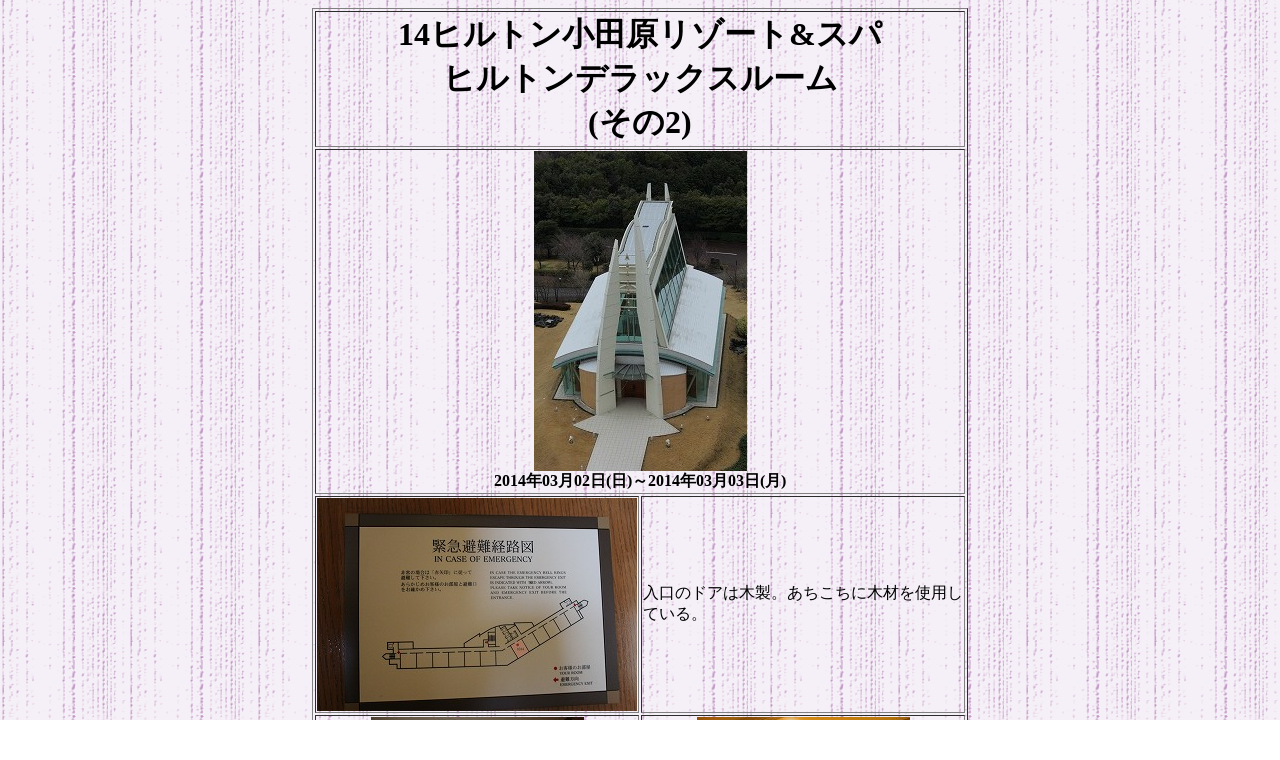

--- FILE ---
content_type: text/html
request_url: http://ebiebi.biz/hotel/hilton/14odawara/14odawara_2.html
body_size: 5857
content:
<!DOCTYPE HTML PUBLIC "-//W3C//DTD HTML 4.01 Transitional//EN">
<HTML>
<HEAD>
<META name="GENERATOR" content="IBM WebSphere Studio Homepage Builder Version 10.0.0.0 for Windows">
<META http-equiv="Content-Type" content="text/html; charset=Shift_JIS">
<META http-equiv="Content-Style-Type" content="text/css">
<TITLE></TITLE>
<LINK rel="stylesheet" href="../../../../Program Files (x86)/IBM Homepage Builder V10/table/table.css" type="text/css" id="_HPB_TABLE_CSS_ID_">
</HEAD>
<BODY background="../../../back.gif">
<CENTER>
<TABLE border="1" width="640">
  <COL span="2" width="320">
  <TBODY>
    <TR>
      <TH colspan="2"><FONT size="+3"><B>14ヒルトン小田原リゾート&amp;スパ<BR>
      ヒルトンデラックスルーム<BR>
      (その2)</B></FONT></TH>
    </TR>
    <TR>
      <TH colspan="2"><IMG src="IMG_7870.jpg" width="213" height="320" border="0"><BR>
      <B>2014年03月02日(日)～2014年03月03日(月)</B></TH>
    </TR>
    <TR>
      <TD align="center" valign="middle"><IMG src="IMG_7823.jpg" width="320" height="213" border="0"></TD>
      <TD align="left" valign="middle">入口のドアは木製。あちこちに木材を使用している。</TD>
    </TR>
    <TR>
      <TD align="center" valign="middle"><IMG src="IMG_7822.jpg" width="213" height="320" border="0"></TD>
      <TD align="center" valign="middle"><IMG src="IMG_7904.jpg" width="213" height="320" border="0"></TD>
    </TR>
    <TR>
      <TD align="left" valign="middle">トイレはいかにも日本的なバスルームとは別に設置されている。</TD>
      <TD align="center" valign="middle"><IMG src="IMG_7819.jpg" width="213" height="320" border="0"></TD>
    </TR>
    <TR>
      <TD align="center" valign="middle"><IMG src="IMG_7821.jpg" width="320" height="213" border="0"></TD>
      <TD align="center" valign="middle"><IMG src="IMG_7820.jpg" width="320" height="213" border="0"></TD>
    </TR>
    <TR>
      <TD align="center" valign="middle"><IMG src="IMG_7867.jpg" width="320" height="213" border="0"></TD>
      <TD align="left" valign="middle">シンクは広くて立派だが、これだけ広いならダブルシンクでも良かったかも。しかし最近はやりのLEDでは無いので暗い印象。女性は化粧する時にこの暗さではしにくいのではないだろうか。</TD>
    </TR>
    <TR>
      <TD align="center" valign="middle"><IMG src="IMG_7855.jpg" width="320" height="213" border="0"></TD>
      <TD align="center" valign="middle"><IMG src="IMG_7856.jpg" width="320" height="213" border="0"></TD>
    </TR>
    <TR>
      <TD align="center" valign="middle"><IMG src="IMG_7859.jpg" width="320" height="213" border="0"></TD>
      <TD align="center" valign="middle"><IMG src="IMG_7858.jpg" width="320" height="213" border="0"></TD>
    </TR>
    <TR>
      <TD align="center" valign="middle"><IMG src="IMG_7854.jpg" width="213" height="320" border="0"></TD>
      <TD align="center" valign="middle"><IMG src="IMG_7860.jpg" width="213" height="320" border="0"></TD>
    </TR>
    <TR>
      <TD align="left" valign="middle">奥にはバスルームもあるが、ここは温泉施設なので使うことは殆どないのだろう。何故かバスルームに洗面所が設置されている。</TD>
      <TD align="center" valign="middle"><IMG src="IMG_7863.jpg" width="213" height="320" border="0"></TD>
    </TR>
    <TR>
      <TD align="center" valign="middle"><IMG src="IMG_7865.jpg" width="213" height="320" border="0"></TD>
      <TD align="center" valign="middle"><IMG src="IMG_7861.jpg" width="213" height="320" border="0"></TD>
    </TR>
    <TR>
      <TD align="center" valign="middle"><IMG src="IMG_7866.jpg" width="320" height="213" border="0"></TD>
      <TD align="center" valign="middle"><IMG src="IMG_7862.jpg" width="320" height="213" border="0"></TD>
    </TR>
    <TR>
      <TD align="center" valign="middle"><IMG src="IMG_7868.jpg" width="213" height="320" border="0"></TD>
      <TD align="left" valign="middle">窓から外のベランダに出られる。今回は終日曇っていたが、一面に相模湾が見渡せる絶景だ。</TD>
    </TR>
    <TR>
      <TD align="center" valign="middle"><IMG src="IMG_7873.jpg" width="213" height="320" border="0"></TD>
      <TD align="center" valign="middle"><IMG src="IMG_7878.jpg" width="213" height="320" border="0"></TD>
    </TR>
    <TR>
      <TD align="center" valign="middle"><IMG src="IMG_7874.jpg" width="320" height="213" border="0"></TD>
      <TD align="center" valign="middle"><IMG src="IMG_7877.jpg" width="320" height="213" border="0"></TD>
    </TR>
    <TR>
      <TD align="center" valign="middle"><IMG src="IMG_7875.jpg" width="320" height="213" border="0"></TD>
      <TD align="center" valign="middle"><IMG src="IMG_7871.jpg" width="320" height="213" border="0"></TD>
    </TR>
    <TR>
      <TD align="center" valign="middle"><IMG src="IMG_7872.jpg" width="320" height="213" border="0"></TD>
      <TD align="center" valign="middle"><IMG src="IMG_7876.jpg" width="320" height="213" border="0"></TD>
    </TR>
    <TR>
      <TD align="left" valign="middle">夜はガーデンのチャペル周辺がライトアップされて綺麗だった。</TD>
      <TD align="center" valign="middle"><IMG src="IMG_7900.jpg" width="320" height="213" border="0"></TD>
    </TR>
    <TR>
      <TD align="center" valign="middle"><IMG src="IMG_7898.jpg" width="320" height="213" border="0"></TD>
      <TD align="center" valign="middle"><IMG src="IMG_7901.jpg" width="320" height="213" border="0"></TD>
    </TR>
    <TR>
      <TD align="center" valign="middle"><IMG src="IMG_7899.jpg" width="320" height="213" border="0"></TD>
      <TD align="center" valign="middle"><IMG src="IMG_7902.jpg" width="320" height="213" border="0"></TD>
    </TR>
    <TR>
      <TD colspan="2" align="center"><A href="14odawara_1.html" target="_self">(その1)</A>・<A href="14odawara_3.html" target="_self">(その3)</A><BR>
      <A href="../../hotel.html" target="_self">ホテルのトップに戻る</A><BR>
      <A href="../../../top.html">トップに戻る</A></TD>
    </TR>
  </TBODY>
</TABLE>
</CENTER>
</BODY>
</HTML>